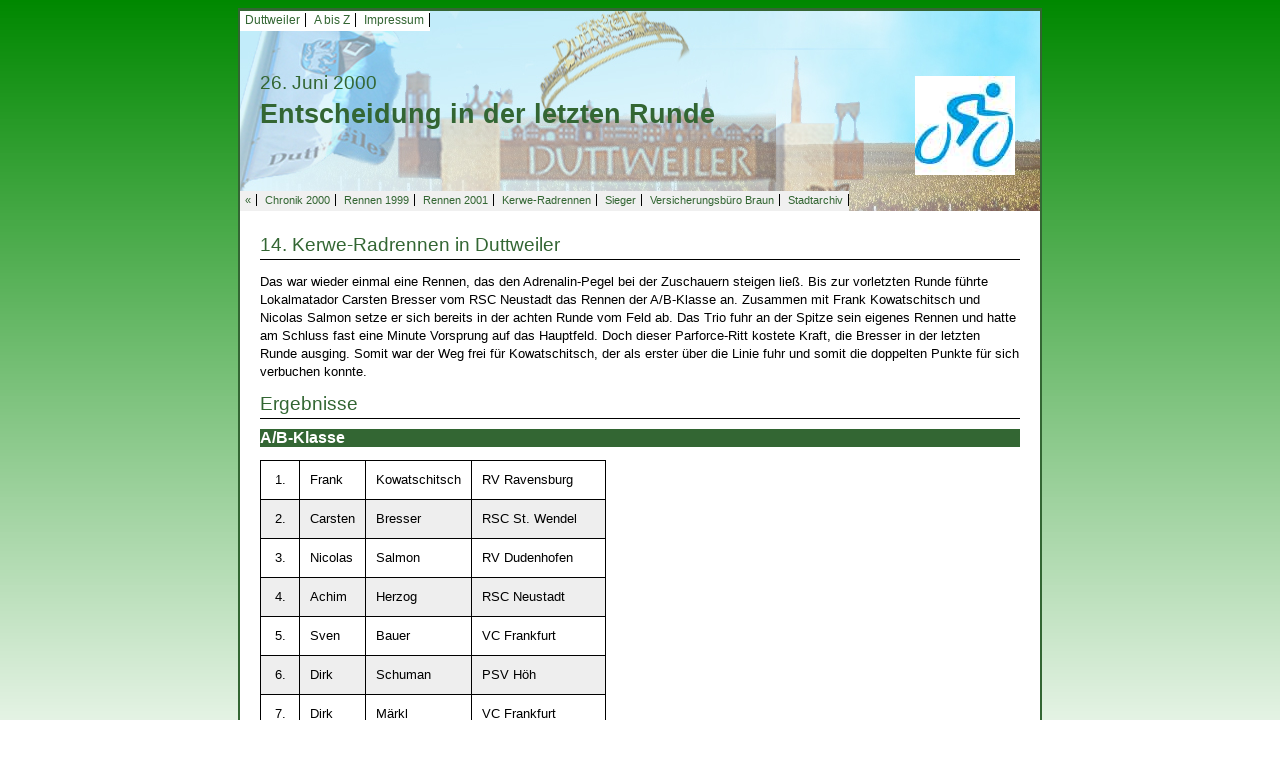

--- FILE ---
content_type: text/html; charset=UTF-8
request_url: https://www.duttweiler.de/a-bis-z/c/chronik/2000/14-kerwe-radrennen-in-duttweiler.html
body_size: 20505
content:
<!DOCTYPE html><html><!--
	This website is powered by Neos, the Open Source Content Application Platform licensed under the GNU/GPL.
	Neos is based on Flow, a powerful PHP application framework licensed under the MIT license.

	More information and contribution opportunities at https://www.neos.io
-->
<head><meta charset="UTF-8" />
  <link rel="stylesheet" type="text/css" href="https://www.duttweiler.de/_Resources/Static/Packages/GSL.DuttweilerDe/Scripts/fancybox/jquery.fancybox.css" />
  <link rel="stylesheet" type="text/css" href="https://www.duttweiler.de/_Resources/Static/Packages/GSL.DuttweilerDe/Styles/Default.css" />
  <link rel="stylesheet" type="text/css" href="https://www.duttweiler.de/_Resources/Static/Packages/GSL.DuttweilerDe/Styles/Common.css" />
  <link rel="shortcut icon" type="image/x-icon" href="https://www.duttweiler.de/_Resources/Static/Packages/GSL.DuttweilerDe/Images/wappen.ico" />
  <link rel="stylesheet" type="text/css" href="//maxcdn.bootstrapcdn.com/font-awesome/4.3.0/css/font-awesome.min.css" />

  <script src="//code.jquery.com/jquery-1.11.3.min.js"></script>
  <script src="https://www.duttweiler.de/_Resources/Static/Packages/GSL.DuttweilerDe/Scripts/fancybox/jquery.fancybox.pack.js"></script>  
<title>Entscheidung in der letzten Runde - Duttweiler/Pfalz</title><meta name="robots" content="index,follow" /><link rel="canonical" href="https://www.duttweiler.de/a-bis-z/c/chronik/2000/14-kerwe-radrennen-in-duttweiler.html" /><meta name="twitter:card" content="summary" /><meta name="twitter:title" content="Entscheidung in der letzten Runde" /><meta name="twitter:url" content="https://www.duttweiler.de/a-bis-z/c/chronik/2000/14-kerwe-radrennen-in-duttweiler.html" /><meta property="og:type" content="article" /><meta property="og:title" content="Entscheidung in der letzten Runde" /><meta property="og:site_name" content="Herzlich Willkommen in Duttweiler" /><meta property="og:url" content="https://www.duttweiler.de/a-bis-z/c/chronik/2000/14-kerwe-radrennen-in-duttweiler.html" /><script type="application/ld+json">{"@context":"http:\/\/schema.org","@type":"BreadcrumbList","itemListElement":[{"@type":"ListItem","position":1,"name":"Startseite","item":"https:\/\/www.duttweiler.de\/"},{"@type":"ListItem","position":2,"name":"A bis Z","item":"https:\/\/www.duttweiler.de\/a-bis-z.html"},{"@type":"ListItem","position":3,"name":"C","item":"#C"},{"@type":"ListItem","position":4,"name":"Chronik","item":"https:\/\/www.duttweiler.de\/a-bis-z\/c\/chronik.html"},{"@type":"ListItem","position":5,"name":"Chronik 2000","item":"https:\/\/www.duttweiler.de\/a-bis-z\/c\/chronik\/2000.html"},{"@type":"ListItem","position":6,"name":"26.06. \/ Entscheidung in der letzten Runde","item":"https:\/\/www.duttweiler.de\/a-bis-z\/c\/chronik\/2000\/14-kerwe-radrennen-in-duttweiler.html"}]}</script>
  <meta name="viewport" content="width=device-width, initial-scale=1.0, maximum-scale=1.0, user-scalable=yes">
  <meta name="author" content="Gerhard Syring-Lingenfelder" />
  <meta name="keywords" content="Duttweiler,Neustadt,Weinstraße,Pfalz,Wein,Sport,Tischtennis,TT,VFL,Fußball,Vereine,Veranstaltungen,Schwimmbad,Syring,Syring-Lingenfelder" />
  <meta name="description" content="Herzlich Willkommen in Duttweiler, einem Ortsteil von Neustadt an der Weinstraße in der Pfalz" />
  <meta name="generator" content="neos - The open source Content Application Framework - www.neos.io | powered by Jan Syring-Lingenfelder - www.jan-sl.de" />
</head><body class>

  <div id="Wrapper">

    <div id="PageHeading" style="background-image:url('https://www.duttweiler.de/_Resources/Persistent/86aa23e50a5ac02001b7d2794e608a0b63750e1a/BannerDuttweiler.jpg');">

      <nav id="RelatedPagesTopMenu">
        <ul>
          <li><a href="/">Duttweiler</a></li>
          <li><a href="/a-bis-z.html">A bis Z</a></li>
          <li><a href="/impressum.html">Impressum</a></li>
          <div class="clearfix"></div>
        </ul>
      </nav> 
      <div id="PageHeadingContent">
        <div id="PageArticleDate">

          26. Juni 2000
          <span><span></span></span>

        </div> 
        <div id="PageArticleHeading">
          <header>Entscheidung in der letzten Runde</header>
        </div>
      </div>

      <img id="PageHeadingCustomImage" src="https://www.duttweiler.de/_Resources/Persistent/9cbd53e45375755ef10bb5d0f179fb6d22bbe47b/RadrennenLogo100.jpg" alt="" />

      <div class="clearfix"></div>
      <nav id="RelatedPagesMenu">
        <ul>
          <li><a href="javascript:history.back();">&laquo;</a></li>
          
    
        <li><a href="/a-bis-z/c/chronik/2000.html">Chronik 2000</a></li>
    
          <!-- only show child pages on non index pages -->

          
    
        <li><a href="/a-bis-z/c/chronik/1999/kazfmann-siegt.html">Rennen 1999</a></li>
    
        <li><a href="https://static.duttweiler.de/gp-kv01.htm">Rennen 2001</a></li>
    

          <!-- show related pages (if any) -->

          
    
        <li><a href="/a-bis-z/r/radrennen/kerwe-radrennen.html">Kerwe-Radrennen</a></li>
    
        <li><a href="/a-bis-z/r/radrennen/kerwe-radrennen/sieger.html">Sieger</a></li>
    
        <li><a href="/a-bis-z/g/gewerbe-ehemalige-betriebe/versicherungsbuero-braun.html">Versicherungsbüro Braun</a></li>
    
        <li><a href="/a-bis-z/s/stadtarchiv.html">Stadtarchiv</a></li>
    

        </ul>
      </nav>   
    </div>            
    <div id="PageBody">
      <article>
        

  
    
        <header class="underline">14. Kerwe-Radrennen in Duttweiler</header>
    
  


        <div class="neos-contentcollection">
<div class="neos-nodetypes-text">
	<div><p>Das war wieder einmal eine Rennen, das den Adrenalin-Pegel bei der Zuschauern steigen ließ. Bis zur vorletzten Runde führte Lokalmatador Carsten Bresser vom RSC Neustadt das Rennen der A/B-Klasse an. Zusammen mit Frank Kowatschitsch und Nicolas Salmon setze er sich bereits in der achten Runde vom Feld ab. Das Trio fuhr an der Spitze sein eigenes Rennen und hatte am Schluss fast eine Minute Vorsprung auf das Hauptfeld. Doch dieser Parforce-Ritt kostete Kraft, die Bresser in der letzten Runde ausging. Somit war der Weg frei für Kowatschitsch, der als erster über die Linie fuhr und somit die doppelten Punkte für sich verbuchen konnte.</p></div>
</div>
<header  class="underline neos-nodetypes-headline">
	<div>Ergebnisse</div>
</header>

<header  class="boxed neos-nodetypes-headline">
	<div>A/B-Klasse</div>
</header>

<div class="neos-nodetypes-text">
	<div><figure class="table"><table><tbody><tr><td>&nbsp;1.</td><td>Frank</td><td>Kowatschitsch</td><td>RV Ravensburg</td></tr><tr><td>&nbsp;2.</td><td>Carsten</td><td>Bresser</td><td>RSC St. Wendel</td></tr><tr><td>&nbsp;3.</td><td>Nicolas</td><td>Salmon</td><td>RV Dudenhofen</td></tr><tr><td>&nbsp;4.</td><td>Achim</td><td>Herzog</td><td>RSC Neustadt</td></tr><tr><td>&nbsp;5.</td><td>Sven</td><td>Bauer</td><td>VC Frankfurt</td></tr><tr><td>&nbsp;6.</td><td>Dirk</td><td>Schuman</td><td>PSV Höh</td></tr><tr><td>&nbsp;7.</td><td>Dirk</td><td>Märkl</td><td>VC Frankfurt</td></tr><tr><td>&nbsp;8.</td><td>Marco</td><td>Kaufmann</td><td>RSC Bad Dürkheim</td></tr><tr><td>&nbsp;9.</td><td>Jean</td><td>Beßler</td><td>VC Regensburg</td></tr><tr><td>10.</td><td>Mario</td><td>Dinies</td><td>RV Kandel</td></tr></tbody></table></figure></div>
</div>
<header  class="boxed neos-nodetypes-headline">
	<div>C-Klasse</div>
</header>

<div class="neos-nodetypes-text">
	<div><figure class="table"><table><tbody><tr><td>1.</td><td>Daniel</td><td>Tomasi</td><td>AC Holtzheim</td></tr><tr><td>2.</td><td>Andreas</td><td>Wolf</td><td>RV Bann</td></tr><tr><td>3.</td><td>Jan</td><td>Henning</td><td>Rot -Weiß Frankfurt</td></tr></tbody></table></figure></div>
</div>
<header  class="underline neos-nodetypes-headline">
	<div>Programmheft</div>
</header>

		<div class="gsl-duttweilerde-multipleimages">
			
				

<figure>
	
			
					<a href="https://www.duttweiler.de/_Resources/Persistent/62539b75bff40e4cb69098f9da5e216e48e85885/00-06-26Radrennen-Programmheft-00a.jpg" title="" class="fancybox" rel="000626">
					<img src="https://www.duttweiler.de/_Resources/Persistent/da472acf7c2b34a22722a84e5ad21bfe7dfeb3d0/00-06-26Radrennen-Programmheft-00a-71x100.jpg" width="71" height="100" alt="" />
					</a>
				
		
	
</figure>

			
				

<figure>
	
			
					<a href="https://www.duttweiler.de/_Resources/Persistent/f58c05224578d17d89a53ff559cb9512e9ed5f54/00-06-26Radrennen-Programmheft-00b.jpg" title="" class="fancybox" rel="000626">
					<img src="https://www.duttweiler.de/_Resources/Persistent/36813b28d028dbf13befe803810e1da32c57ad6e/00-06-26Radrennen-Programmheft-00b-71x100.jpg" width="71" height="100" alt="" />
					</a>
				
		
	
</figure>

			
				

<figure>
	
			
					<a href="https://www.duttweiler.de/_Resources/Persistent/0c4443ea247293433da09b91172945034016a928/00-06-26Radrennen-Programmheft-01.jpg" title="" class="fancybox" rel="000626">
					<img src="https://www.duttweiler.de/_Resources/Persistent/f2dea83f3dc8333926702c668ff2d3bc1913488e/00-06-26Radrennen-Programmheft-01-71x100.jpg" width="71" height="100" alt="" />
					</a>
				
		
	
</figure>

			
				

<figure>
	
			
					<a href="https://www.duttweiler.de/_Resources/Persistent/4c797e9e25ca85965d4858a9613f31131b5bf246/00-06-26Radrennen-Programmheft-02.jpg" title="" class="fancybox" rel="000626">
					<img src="https://www.duttweiler.de/_Resources/Persistent/eb8226b84f492736058ab982b50affb8685354ec/00-06-26Radrennen-Programmheft-02-71x100.jpg" width="71" height="100" alt="" />
					</a>
				
		
	
</figure>

			
				

<figure>
	
			
					<a href="https://www.duttweiler.de/_Resources/Persistent/c5583086dded301287c9258e83ca07004f1e7ae2/00-06-26Radrennen-Programmheft-03.jpg" title="" class="fancybox" rel="000626">
					<img src="https://www.duttweiler.de/_Resources/Persistent/177dfa59a5bbe736c788287df948d5dedb33a55f/00-06-26Radrennen-Programmheft-03-71x100.jpg" width="71" height="100" alt="" />
					</a>
				
		
	
</figure>

			
				

<figure>
	
			
					<a href="https://www.duttweiler.de/_Resources/Persistent/f0bacc040bc57199e605d9937309cc286a0aca5a/00-06-26Radrennen-Programmheft-04.jpg" title="" class="fancybox" rel="000626">
					<img src="https://www.duttweiler.de/_Resources/Persistent/a1bc1db52bfe60e7c1fdd277449a5fee4db96f7d/00-06-26Radrennen-Programmheft-04-71x100.jpg" width="71" height="100" alt="" />
					</a>
				
		
	
</figure>

			
				

<figure>
	
			
					<a href="https://www.duttweiler.de/_Resources/Persistent/f4956357e15a2a38a6f33277eebd61d3bd27b957/00-06-26Radrennen-Programmheft-05.jpg" title="" class="fancybox" rel="000626">
					<img src="https://www.duttweiler.de/_Resources/Persistent/b4689257627082db1bc92367eb4a9ba3d7eb7c90/00-06-26Radrennen-Programmheft-05-71x100.jpg" width="71" height="100" alt="" />
					</a>
				
		
	
</figure>

			
				

<figure>
	
			
					<a href="https://www.duttweiler.de/_Resources/Persistent/b53c05a1fe687069620770d22c62171bcdba051f/00-06-26Radrennen-Programmheft-06.jpg" title="" class="fancybox" rel="000626">
					<img src="https://www.duttweiler.de/_Resources/Persistent/e58aa4bc7a3853fb50f588d40958e5da9fa0dbc0/00-06-26Radrennen-Programmheft-06-71x100.jpg" width="71" height="100" alt="" />
					</a>
				
		
	
</figure>

			
				

<figure>
	
			
					<a href="https://www.duttweiler.de/_Resources/Persistent/36edcb64ca6f8bd504b8a8cf44df3cf342e991ec/00-06-26Radrennen-Programmheft-07.jpg" title="" class="fancybox" rel="000626">
					<img src="https://www.duttweiler.de/_Resources/Persistent/4383854759d2d1a734a147d68ee5a29f7b3b3b5f/00-06-26Radrennen-Programmheft-07-71x100.jpg" width="71" height="100" alt="" />
					</a>
				
		
	
</figure>

			
				

<figure>
	
			
					<a href="https://www.duttweiler.de/_Resources/Persistent/3a4112b81664c531410b32a2e5476567f17082e6/00-06-26Radrennen-Programmheft-08.jpg" title="" class="fancybox" rel="000626">
					<img src="https://www.duttweiler.de/_Resources/Persistent/7ddb79ab7ff4fc352cefc4fb96a057315ed65c8c/00-06-26Radrennen-Programmheft-08-71x100.jpg" width="71" height="100" alt="" />
					</a>
				
		
	
</figure>

			
				

<figure>
	
			
					<a href="https://www.duttweiler.de/_Resources/Persistent/1ac5fa0f90e79dcdb9cb11bef16fc98f9800b414/00-06-26Radrennen-Programmheft-09.jpg" title="" class="fancybox" rel="000626">
					<img src="https://www.duttweiler.de/_Resources/Persistent/a7cff9024dd2540a6307ccb7090e6a4e97f7ad97/00-06-26Radrennen-Programmheft-09-71x100.jpg" width="71" height="100" alt="" />
					</a>
				
		
	
</figure>

			
				

<figure>
	
			
					<a href="https://www.duttweiler.de/_Resources/Persistent/a5cdfdfb7509c12e844886adc3099bc9ea1ca784/00-06-26Radrennen-Programmheft-10.jpg" title="" class="fancybox" rel="000626">
					<img src="https://www.duttweiler.de/_Resources/Persistent/32f475201e7e7f0d873e54316a2faa3e80f6991e/00-06-26Radrennen-Programmheft-10-71x100.jpg" width="71" height="100" alt="" />
					</a>
				
		
	
</figure>

			
				

<figure>
	
			
					<a href="https://www.duttweiler.de/_Resources/Persistent/ca1ae4b6e6b8879fce5169c4a39a9b88bf305681/00-06-26Radrennen-Programmheft-11.jpg" title="" class="fancybox" rel="000626">
					<img src="https://www.duttweiler.de/_Resources/Persistent/d6a7b57eb2da094123964e484ee42dd5fabbaaca/00-06-26Radrennen-Programmheft-11-71x100.jpg" width="71" height="100" alt="" />
					</a>
				
		
	
</figure>

			
				

<figure>
	
			
					<a href="https://www.duttweiler.de/_Resources/Persistent/05ce85fb92425a34b35e6dba754452ed9a155038/00-06-26Radrennen-Programmheft-12.jpg" title="" class="fancybox" rel="000626">
					<img src="https://www.duttweiler.de/_Resources/Persistent/ca919a563a6d9f5e035f0b13ae7d8c147adf5434/00-06-26Radrennen-Programmheft-12-71x100.jpg" width="71" height="100" alt="" />
					</a>
				
		
	
</figure>

			
				

<figure>
	
			
					<a href="https://www.duttweiler.de/_Resources/Persistent/99a617d7c667cad85aeb12c4c3ec6cdf250f1d8f/00-06-26Radrennen-Programmheft-13.jpg" title="" class="fancybox" rel="000626">
					<img src="https://www.duttweiler.de/_Resources/Persistent/842331201fe3a14a2e37d8f34cb17810c468d441/00-06-26Radrennen-Programmheft-13-71x100.jpg" width="71" height="100" alt="" />
					</a>
				
		
	
</figure>

			
				

<figure>
	
			
					<a href="https://www.duttweiler.de/_Resources/Persistent/547ba93ee29630299b0c214314ad21c6c41c771c/00-06-26Radrennen-Programmheft-14.jpg" title="" class="fancybox" rel="000626">
					<img src="https://www.duttweiler.de/_Resources/Persistent/5f9165f592bdf175cd84dbdcf9d7e01ab5f7ca09/00-06-26Radrennen-Programmheft-14-71x100.jpg" width="71" height="100" alt="" />
					</a>
				
		
	
</figure>

			
				

<figure>
	
			
					<a href="https://www.duttweiler.de/_Resources/Persistent/c62182dd7e6a875ec923b6b60a5e3b6971c2b884/00-06-26Radrennen-Programmheft-15.jpg" title="" class="fancybox" rel="000626">
					<img src="https://www.duttweiler.de/_Resources/Persistent/108458e285d03f582553946caf3ed50d5f170552/00-06-26Radrennen-Programmheft-15-71x100.jpg" width="71" height="100" alt="" />
					</a>
				
		
	
</figure>

			
				

<figure>
	
			
					<a href="https://www.duttweiler.de/_Resources/Persistent/3dac8abfed369a9d076c3a45543d38eb0581adc9/00-06-26Radrennen-Programmheft-16.jpg" title="" class="fancybox" rel="000626">
					<img src="https://www.duttweiler.de/_Resources/Persistent/4ecd71894533e28ac0fde9dacf94621285de397b/00-06-26Radrennen-Programmheft-16-71x100.jpg" width="71" height="100" alt="" />
					</a>
				
		
	
</figure>

			
				

<figure>
	
			
					<a href="https://www.duttweiler.de/_Resources/Persistent/5e3cc066c58876166c898bc730f87c293969e76e/00-06-26Radrennen-Programmheft-17.jpg" title="" class="fancybox" rel="000626">
					<img src="https://www.duttweiler.de/_Resources/Persistent/2f76d6f60d5369208b806b6717dd866c356979e4/00-06-26Radrennen-Programmheft-17-71x100.jpg" width="71" height="100" alt="" />
					</a>
				
		
	
</figure>

			
				

<figure>
	
			
					<a href="https://www.duttweiler.de/_Resources/Persistent/93efee3f5248d5b7a64cc56d9e23b77cee7f5eb2/00-06-26Radrennen-Programmheft-18.jpg" title="" class="fancybox" rel="000626">
					<img src="https://www.duttweiler.de/_Resources/Persistent/9044b6c4ec1d9d2bb90d9d22b683f2830f6ca4a5/00-06-26Radrennen-Programmheft-18-70x100.jpg" width="70" height="100" alt="" />
					</a>
				
		
	
</figure>

			
				

<figure>
	
			
					<a href="https://www.duttweiler.de/_Resources/Persistent/9a22fd4fd4734b192ac0adef54437c01ee82937d/00-06-26Radrennen-Programmheft-19.jpg" title="" class="fancybox" rel="000626">
					<img src="https://www.duttweiler.de/_Resources/Persistent/5588c6b133f887f8262d2be2fdfd3956aa400499/00-06-26Radrennen-Programmheft-19-70x100.jpg" width="70" height="100" alt="" />
					</a>
				
		
	
</figure>

			
				

<figure>
	
			
					<a href="https://www.duttweiler.de/_Resources/Persistent/521c507b139b044ce7bf7231255eb298e1081f40/00-06-26Radrennen-Programmheft-20.jpg" title="" class="fancybox" rel="000626">
					<img src="https://www.duttweiler.de/_Resources/Persistent/cbf5e3011072114da659e70c35df5e2e22296880/00-06-26Radrennen-Programmheft-20-71x100.jpg" width="71" height="100" alt="" />
					</a>
				
		
	
</figure>

			
				

<figure>
	
			
					<a href="https://www.duttweiler.de/_Resources/Persistent/bccdeaf512ec1d71420606a01e1e0e8fb55feb4b/00-06-26Radrennen-Programmheft-21.jpg" title="" class="fancybox" rel="000626">
					<img src="https://www.duttweiler.de/_Resources/Persistent/560ee04fb8b7486152254061fec90692d2459e68/00-06-26Radrennen-Programmheft-21-71x100.jpg" width="71" height="100" alt="" />
					</a>
				
		
	
</figure>

			
				

<figure>
	
			
					<a href="https://www.duttweiler.de/_Resources/Persistent/80905378920d55e0dcfa895d6f6c51ca0d8532ea/00-06-26Radrennen-Programmheft-22.jpg" title="" class="fancybox" rel="000626">
					<img src="https://www.duttweiler.de/_Resources/Persistent/9d804af7e7c119cc3146e81dc6d4ae185c49304e/00-06-26Radrennen-Programmheft-22-71x100.jpg" width="71" height="100" alt="" />
					</a>
				
		
	
</figure>

			
			<div class="clearfix"></div>
		</div>
	


<div class="neos-nodetypes-text">
	<div><p>Das Original des Heftes kann im <a href="/a-bis-z/s/stadtarchiv.html">Stadtarchiv</a> eingesehen werden</p></div>
</div></div>
        <div class="clearfix"></div>


        <div id="ArticlePressespiegel">
          <div id="ArticlePressespiegelHeading">Pressespiegel</div>
          <div class="neos-contentcollection">
<div class="ArticlePressespiegelItem">
    <div class="ArticlePressespiegelItemIcon"></div>
    <div class="ArticlePressespiegelItemInner">
        <span class="ArticlePressespiegelItemTitle">Er ist ein Neustadter Bub</span>
        <span class="ArticlePressespiegelItemDate">Rheinpfalz, 28.06.2000</span>
    </div>
    
</div>

<div class="ArticlePressespiegelItem">
    <div class="ArticlePressespiegelItemIcon"></div>
    <div class="ArticlePressespiegelItemInner">
        <span class="ArticlePressespiegelItemTitle">Kowatschitsch fängt Bresser noch ab</span>
        <span class="ArticlePressespiegelItemDate">Rheinpfalz, 27.06.2000</span>
    </div>
    
</div>

<div class="ArticlePressespiegelItem">
    <div class="ArticlePressespiegelItemIcon"></div>
    <div class="ArticlePressespiegelItemInner">
        <span class="ArticlePressespiegelItemTitle">Bisher 160 Meldungen für Radrennen in Duttweiler</span>
        <span class="ArticlePressespiegelItemDate">Rheinpfalz, 26.06.2000</span>
    </div>
    
</div>

<div class="ArticlePressespiegelItem">
    <div class="ArticlePressespiegelItemIcon"></div>
    <div class="ArticlePressespiegelItemInner">
        <span class="ArticlePressespiegelItemTitle">Sprint um Wein-Prämien</span>
        <span class="ArticlePressespiegelItemDate">Stadtanzeiger, 22.06.2000</span>
    </div>
    
</div>

<div class="ArticlePressespiegelItem">
    <div class="ArticlePressespiegelItemIcon"></div>
    <div class="ArticlePressespiegelItemInner">
        <span class="ArticlePressespiegelItemTitle">Carsten Bresser wurde zweiter</span>
        <span class="ArticlePressespiegelItemDate">Stadtanzeiger, 06.07.2000</span>
    </div>
    
</div>
</div>
        </div>


      </article>
    </div>
  </div>


  <script src="https://www.duttweiler.de/_Resources/Static/Packages/GSL.DuttweilerDe/Scripts/main.js"></script>
<script data-neos-node="/sites/duttweilerde/node-551c040d4ec10/node-567e6a2cc82c8/node-55201964ec3fd/node-5665e44b827e5/node-zyc0zktnnxwzy@live" src="https://www.duttweiler.de/_Resources/Static/Packages/Neos.Neos/JavaScript/LastVisitedNode.js" async></script></body></html>